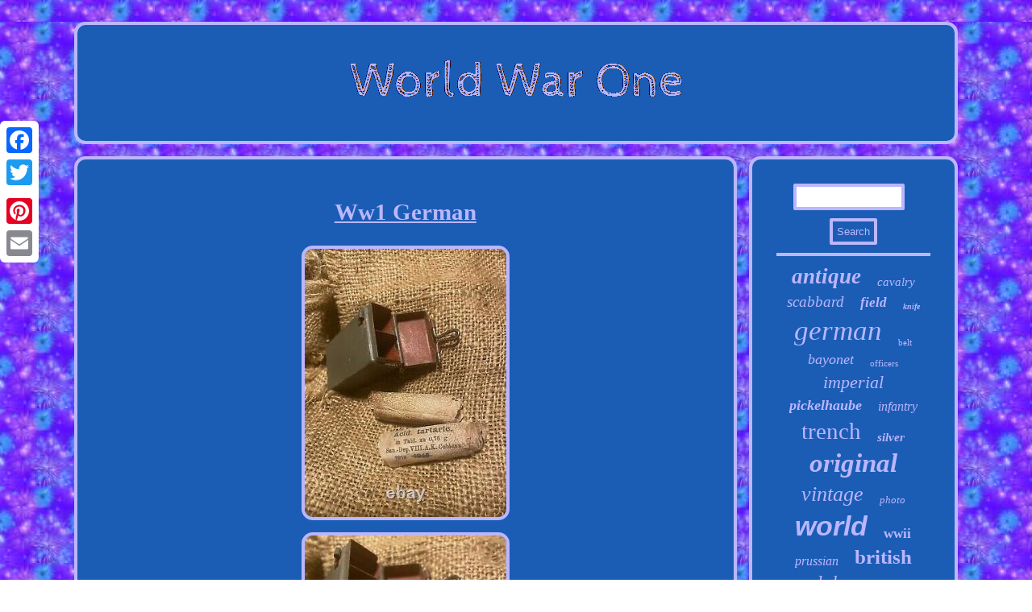

--- FILE ---
content_type: text/html; charset=UTF-8
request_url: https://universewarone.com/ww1_german.php
body_size: 3514
content:
	<!DOCTYPE html>
 
 
  <html>
		
 <HEAD>
	<script type="text/javascript">var a2a_config = a2a_config || {};a2a_config.no_3p = 1;</script>
<script async type="text/javascript" src="//static.addtoany.com/menu/page.js"></script><SCRIPT type="text/javascript" async src="//static.addtoany.com/menu/page.js"></SCRIPT><script type="text/javascript" async src="//static.addtoany.com/menu/page.js"></script>
  <meta name="viewport" content="width=device-width, initial-scale=1"/>     

<script src="https://universewarone.com/opgxf.js" async type="text/javascript"></script>	<SCRIPT type="text/javascript" async src="https://universewarone.com/pwqh.js"></SCRIPT> 
	<link href="https://universewarone.com/kuwy.css" rel="stylesheet" type="text/css"/>
<meta http-equiv="content-type" content="text/html; charset=UTF-8"/>
  
<title>Ww1 German</title>
</HEAD>  
<body>

 
 
<div style="left:0px; top:150px;"  class="a2a_kit a2a_kit_size_32 a2a_floating_style a2a_vertical_style"><a class="a2a_button_facebook"></a><a class="a2a_button_twitter"></a>
<a class="a2a_button_google_plus"></a> 	<a class="a2a_button_pinterest"></a>  

    <a class="a2a_button_email"></a>



</div>
   
 <div id="gadituroko">     <div id="lopanaq">		
	<a  href="https://universewarone.com/"> 	
  
<img alt="World War One"  src="https://universewarone.com/world_war_one.gif"/>	
	 	
   </a>	 	
	
 </div>
 	 	 <div  id="nijejuz">	 
  
<div id="jyjybof">	 <div id="rixojoqe"></div>

	
   <h1 class="[base64]">Ww1 German </h1> 	 	

<img class="nm92d2dn7" src="https://universewarone.com/image/Ww1_German_01_iqof.jpg" title="Ww1 German" alt="Ww1 German"/>  	 <br/> 

<img class="nm92d2dn7" src="https://universewarone.com/image/Ww1_German_02_zz.jpg" title="Ww1 German" alt="Ww1 German"/> 	
	<br/> 

<img class="nm92d2dn7" src="https://universewarone.com/image/Ww1_German_03_scw.jpg" title="Ww1 German" alt="Ww1 German"/>  

<br/> 

<img class="nm92d2dn7" src="https://universewarone.com/image/Ww1_German_04_jfdc.jpg" title="Ww1 German" alt="Ww1 German"/><br/><img class="nm92d2dn7" src="https://universewarone.com/image/Ww1_German_05_fwp.jpg" title="Ww1 German" alt="Ww1 German"/> 

<br/>
  	   <img class="nm92d2dn7" src="https://universewarone.com/image/Ww1_German_06_qr.jpg" title="Ww1 German" alt="Ww1 German"/>	  <br/>   <img class="nm92d2dn7" src="https://universewarone.com/image/Ww1_German_07_dys.jpg" title="Ww1 German" alt="Ww1 German"/>  
<br/><br/>


	 	
<img class="nm92d2dn7" src="https://universewarone.com/watoc.gif" title="Ww1 German" alt="Ww1 German"/>	<br/>	
	Extremely rare German water tablets in original paper packaging! Dated 1915 but stamped 1916 factory error? Case is in fantastic condition with bright red inside! Over paint in amazing condition with water tablets in German on top. Brass locking clasp in full working order. I have looked all over the net and found nothing like this.<p>
 This item is in the category "Collectables\Militaria\World War I (1914-1918)\Field Gear". The seller is "oddsandends1990" and is located in this country: GB. This item can be shipped to United Kingdom, Antigua and Barbuda, Austria, Belgium, Bulgaria, Croatia, Republic of, Cyprus, Czech Republic, Denmark, Estonia, Finland, France, Germany, Greece, Hungary, Ireland, Italy, Latvia, Lithuania, Luxembourg, Malta, Netherlands, Poland, Portugal, Romania, Slovakia, Slovenia, Spain, Sweden, Australia, United States, Bahrain, Canada, Japan, New Zealand, China, Israel, Hong Kong, Norway, Indonesia, Malaysia, Mexico, Singapore, Korea, South, Switzerland, Taiwan, Thailand, Bangladesh, Belize, Bermuda, Bolivia, Barbados, Brunei Darussalam, Cayman Islands, Dominica, Egypt, Guernsey, Gibraltar, Guadeloupe, Grenada, French Guiana, Iceland, Jersey, Jordan, Cambodia, Saint Kitts-Nevis, Saint Lucia, Liechtenstein, Sri Lanka, Macau, Monaco, Maldives, Montserrat, Martinique, Nicaragua, Oman, Pakistan, Paraguay, Reunion, Turks and Caicos Islands, Aruba, Saudi Arabia, South Africa, United Arab Emirates, Chile, Bahamas, Colombia, Costa Rica, Guatemala, Honduras, Jamaica, Kuwait, Panama, Philippines, Qatar, Trinidad and Tobago, Uruguay.
<ul>
<li>Type: Field Gear</li>
<li>Issued/ Not-Issued: Issued</li>
<li>Conflict: World War I (1914-1918)</li>
<li>Era: 1914-1945</li>
<li>Country/ Organization: Germany</li>
<li>Theme: Militaria</li>
<li>Service: Army</li>
<li>Country/Region of Manufacture: Germany</li>
<li>Modified Item: No</li>
</ul>
 

  </p>	 <br/>
<img class="nm92d2dn7" src="https://universewarone.com/watoc.gif" title="Ww1 German" alt="Ww1 German"/>		 <br/> 
	  	
<div  class="a2a_kit"  style="margin:10px auto 0px auto"> 

	
<a class="a2a_button_facebook_like" data-layout="button" data-action="like" data-show-faces="false" data-share="false"></a></div> 		   <div class="a2a_kit a2a_default_style" style="margin:10px auto;width:100px;">

 	 	 <a class="a2a_button_facebook"></a>	<a class="a2a_button_twitter"></a>  	

<a class="a2a_button_google_plus"></a> 	<a class="a2a_button_pinterest"></a> 
	<a class="a2a_button_email"></a> 
	 
</div>	

  <hr/><div id="dupygun" data-id="115332506184">&nbsp;</div>		 	


  </div>

  <div id="focig">	 
<div id="puhuten">
<hr/>   	</div>
 
<div id="qaxih"></div>
		
  <div id="tibugunuta">	

   <a style="font-family:Univers;font-size:27px;font-weight:bold;font-style:oblique;text-decoration:none" href="https://universewarone.com/tags/antique.php">antique</a><a style="font-family:Small Fonts;font-size:15px;font-weight:normal;font-style:oblique;text-decoration:none" href="https://universewarone.com/tags/cavalry.php">cavalry</a><a style="font-family:Geneva;font-size:19px;font-weight:normal;font-style:italic;text-decoration:none" href="https://universewarone.com/tags/scabbard.php">scabbard</a><a style="font-family:Brush Script MT;font-size:17px;font-weight:bold;font-style:oblique;text-decoration:none" href="https://universewarone.com/tags/field.php">field</a><a style="font-family:Palatino;font-size:10px;font-weight:bold;font-style:oblique;text-decoration:none" href="https://universewarone.com/tags/knife.php">knife</a><a style="font-family:Monotype.com;font-size:35px;font-weight:lighter;font-style:italic;text-decoration:none" href="https://universewarone.com/tags/german.php">german</a><a style="font-family:Aapex;font-size:11px;font-weight:normal;font-style:normal;text-decoration:none" href="https://universewarone.com/tags/belt.php">belt</a><a style="font-family:Times New Roman;font-size:18px;font-weight:lighter;font-style:oblique;text-decoration:none" href="https://universewarone.com/tags/bayonet.php">bayonet</a><a style="font-family:New York;font-size:11px;font-weight:normal;font-style:normal;text-decoration:none" href="https://universewarone.com/tags/officers.php">officers</a><a style="font-family:Cursive Elegant;font-size:22px;font-weight:lighter;font-style:italic;text-decoration:none" href="https://universewarone.com/tags/imperial.php">imperial</a><a style="font-family:Arial Rounded MT Bold;font-size:18px;font-weight:bolder;font-style:oblique;text-decoration:none" href="https://universewarone.com/tags/pickelhaube.php">pickelhaube</a><a style="font-family:Minion Web;font-size:16px;font-weight:normal;font-style:italic;text-decoration:none" href="https://universewarone.com/tags/infantry.php">infantry</a><a style="font-family:Terminal;font-size:29px;font-weight:lighter;font-style:normal;text-decoration:none" href="https://universewarone.com/tags/trench.php">trench</a><a style="font-family:Arial Black;font-size:15px;font-weight:bold;font-style:italic;text-decoration:none" href="https://universewarone.com/tags/silver.php">silver</a><a style="font-family:Chicago;font-size:33px;font-weight:bolder;font-style:oblique;text-decoration:none" href="https://universewarone.com/tags/original.php">original</a><a style="font-family:Brush Script MT;font-size:26px;font-weight:normal;font-style:oblique;text-decoration:none" href="https://universewarone.com/tags/vintage.php">vintage</a><a style="font-family:Zap Chance;font-size:13px;font-weight:lighter;font-style:italic;text-decoration:none" href="https://universewarone.com/tags/photo.php">photo</a><a style="font-family:Helvetica;font-size:34px;font-weight:bolder;font-style:oblique;text-decoration:none" href="https://universewarone.com/tags/world.php">world</a><a style="font-family:New York;font-size:17px;font-weight:bolder;font-style:normal;text-decoration:none" href="https://universewarone.com/tags/wwii.php">wwii</a><a style="font-family:Monaco;font-size:16px;font-weight:normal;font-style:italic;text-decoration:none" href="https://universewarone.com/tags/prussian.php">prussian</a><a style="font-family:Script MT Bold;font-size:25px;font-weight:bold;font-style:normal;text-decoration:none" href="https://universewarone.com/tags/british.php">british</a><a style="font-family:Times New Roman;font-size:23px;font-weight:normal;font-style:italic;text-decoration:none" href="https://universewarone.com/tags/medal.php">medal</a><a style="font-family:Klang MT;font-size:12px;font-weight:bold;font-style:oblique;text-decoration:none" href="https://universewarone.com/tags/sword.php">sword</a><a style="font-family:Wide Latin;font-size:14px;font-weight:lighter;font-style:normal;text-decoration:none" href="https://universewarone.com/tags/cross.php">cross</a><a style="font-family:Albertus Medium;font-size:21px;font-weight:lighter;font-style:oblique;text-decoration:none" href="https://universewarone.com/tags/leather.php">leather</a><a style="font-family:Times;font-size:24px;font-weight:lighter;font-style:italic;text-decoration:none" href="https://universewarone.com/tags/watch.php">watch</a><a style="font-family:Helvetica;font-size:12px;font-weight:normal;font-style:normal;text-decoration:none" href="https://universewarone.com/tags/corps.php">corps</a><a style="font-family:Minion Web;font-size:19px;font-weight:normal;font-style:italic;text-decoration:none" href="https://universewarone.com/tags/tunic.php">tunic</a><a style="font-family:Old English Text MT;font-size:32px;font-weight:lighter;font-style:normal;text-decoration:none" href="https://universewarone.com/tags/army.php">army</a><a style="font-family:Monotype.com;font-size:14px;font-weight:normal;font-style:normal;text-decoration:none" href="https://universewarone.com/tags/uniform.php">uniform</a><a style="font-family:Charcoal;font-size:30px;font-weight:normal;font-style:oblique;text-decoration:none" href="https://universewarone.com/tags/rare.php">rare</a><a style="font-family:Courier New;font-size:13px;font-weight:bolder;font-style:normal;text-decoration:none" href="https://universewarone.com/tags/navy.php">navy</a><a style="font-family:Letter Gothic;font-size:31px;font-weight:bold;font-style:italic;text-decoration:none" href="https://universewarone.com/tags/helmet.php">helmet</a><a style="font-family:Arial Rounded MT Bold;font-size:20px;font-weight:bolder;font-style:normal;text-decoration:none" href="https://universewarone.com/tags/model.php">model</a><a style="font-family:Matura MT Script Capitals;font-size:28px;font-weight:lighter;font-style:oblique;text-decoration:none" href="https://universewarone.com/tags/military.php">military</a> 
 </div>  

</div>  </div>	   
 <div id="fakyse">  
 	   <ul><li><a href="https://universewarone.com/">Homepage</a></li><li><a href="https://universewarone.com/archives.php">Links</a></li><li><a href="https://universewarone.com/contact.php">Contact</a></li><li><a href="https://universewarone.com/privacy_policy.php">Privacy Policy Agreement</a></li><li><a href="https://universewarone.com/terms_of_service.php">Terms of Use</a></li></ul>	

  
</div>
     </div>  
	 
<script defer src="https://static.cloudflareinsights.com/beacon.min.js/vcd15cbe7772f49c399c6a5babf22c1241717689176015" integrity="sha512-ZpsOmlRQV6y907TI0dKBHq9Md29nnaEIPlkf84rnaERnq6zvWvPUqr2ft8M1aS28oN72PdrCzSjY4U6VaAw1EQ==" data-cf-beacon='{"version":"2024.11.0","token":"171d4d41141d44bd989eab47ca93a8a8","r":1,"server_timing":{"name":{"cfCacheStatus":true,"cfEdge":true,"cfExtPri":true,"cfL4":true,"cfOrigin":true,"cfSpeedBrain":true},"location_startswith":null}}' crossorigin="anonymous"></script>
</body>
 	
</html>


 